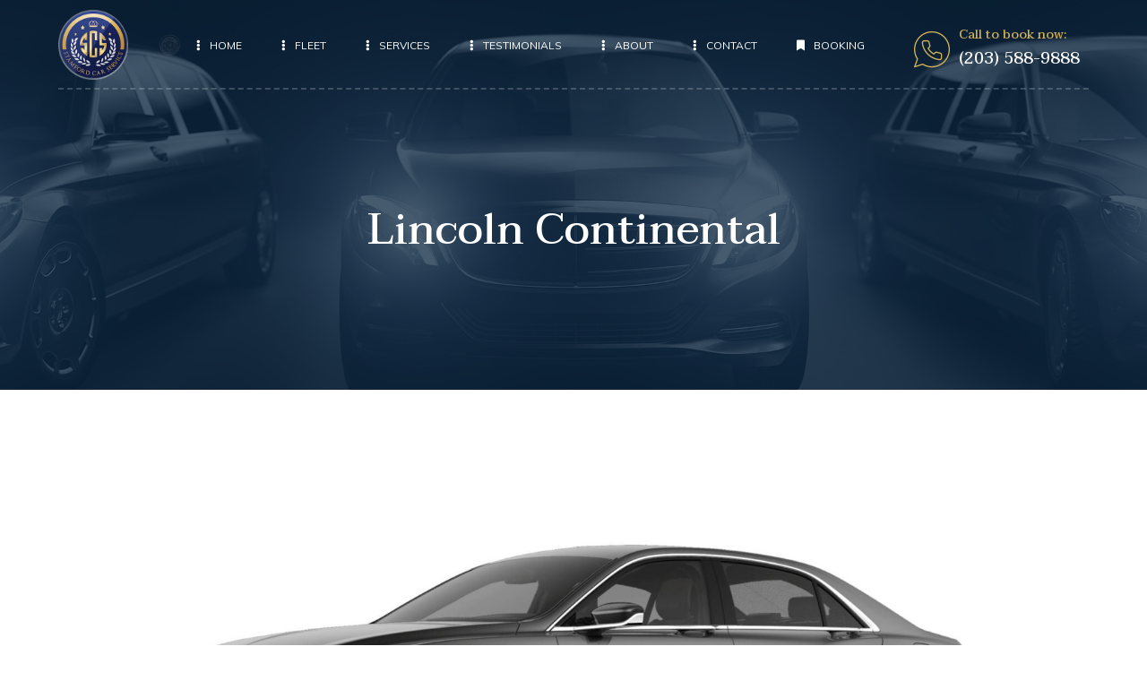

--- FILE ---
content_type: text/html; charset=UTF-8
request_url: https://scstransportationservice.com/rentals/lincoln-continental/
body_size: 14230
content:
<!DOCTYPE html>
<html lang="en-US">
<head>
	<meta charset="UTF-8">
	<meta name="viewport" content="width=device-width">
	<link rel="profile" href="//gmpg.org/xfn/11">
	<title>Lincoln Continental &#8211; Stamford Car Service (SCS)</title>
<meta name='robots' content='max-image-preview:large' />
	<style>img:is([sizes="auto" i], [sizes^="auto," i]) { contain-intrinsic-size: 3000px 1500px }</style>
	<link rel='dns-prefetch' href='//fonts.googleapis.com' />
<link rel="alternate" type="application/rss+xml" title="Stamford Car Service (SCS) &raquo; Feed" href="https://scstransportationservice.com/feed/" />
<link rel="alternate" type="application/rss+xml" title="Stamford Car Service (SCS) &raquo; Comments Feed" href="https://scstransportationservice.com/comments/feed/" />
<script type="text/javascript">
/* <![CDATA[ */
window._wpemojiSettings = {"baseUrl":"https:\/\/s.w.org\/images\/core\/emoji\/16.0.1\/72x72\/","ext":".png","svgUrl":"https:\/\/s.w.org\/images\/core\/emoji\/16.0.1\/svg\/","svgExt":".svg","source":{"concatemoji":"https:\/\/scstransportationservice.com\/wp-includes\/js\/wp-emoji-release.min.js?ver=6.8.3"}};
/*! This file is auto-generated */
!function(s,n){var o,i,e;function c(e){try{var t={supportTests:e,timestamp:(new Date).valueOf()};sessionStorage.setItem(o,JSON.stringify(t))}catch(e){}}function p(e,t,n){e.clearRect(0,0,e.canvas.width,e.canvas.height),e.fillText(t,0,0);var t=new Uint32Array(e.getImageData(0,0,e.canvas.width,e.canvas.height).data),a=(e.clearRect(0,0,e.canvas.width,e.canvas.height),e.fillText(n,0,0),new Uint32Array(e.getImageData(0,0,e.canvas.width,e.canvas.height).data));return t.every(function(e,t){return e===a[t]})}function u(e,t){e.clearRect(0,0,e.canvas.width,e.canvas.height),e.fillText(t,0,0);for(var n=e.getImageData(16,16,1,1),a=0;a<n.data.length;a++)if(0!==n.data[a])return!1;return!0}function f(e,t,n,a){switch(t){case"flag":return n(e,"\ud83c\udff3\ufe0f\u200d\u26a7\ufe0f","\ud83c\udff3\ufe0f\u200b\u26a7\ufe0f")?!1:!n(e,"\ud83c\udde8\ud83c\uddf6","\ud83c\udde8\u200b\ud83c\uddf6")&&!n(e,"\ud83c\udff4\udb40\udc67\udb40\udc62\udb40\udc65\udb40\udc6e\udb40\udc67\udb40\udc7f","\ud83c\udff4\u200b\udb40\udc67\u200b\udb40\udc62\u200b\udb40\udc65\u200b\udb40\udc6e\u200b\udb40\udc67\u200b\udb40\udc7f");case"emoji":return!a(e,"\ud83e\udedf")}return!1}function g(e,t,n,a){var r="undefined"!=typeof WorkerGlobalScope&&self instanceof WorkerGlobalScope?new OffscreenCanvas(300,150):s.createElement("canvas"),o=r.getContext("2d",{willReadFrequently:!0}),i=(o.textBaseline="top",o.font="600 32px Arial",{});return e.forEach(function(e){i[e]=t(o,e,n,a)}),i}function t(e){var t=s.createElement("script");t.src=e,t.defer=!0,s.head.appendChild(t)}"undefined"!=typeof Promise&&(o="wpEmojiSettingsSupports",i=["flag","emoji"],n.supports={everything:!0,everythingExceptFlag:!0},e=new Promise(function(e){s.addEventListener("DOMContentLoaded",e,{once:!0})}),new Promise(function(t){var n=function(){try{var e=JSON.parse(sessionStorage.getItem(o));if("object"==typeof e&&"number"==typeof e.timestamp&&(new Date).valueOf()<e.timestamp+604800&&"object"==typeof e.supportTests)return e.supportTests}catch(e){}return null}();if(!n){if("undefined"!=typeof Worker&&"undefined"!=typeof OffscreenCanvas&&"undefined"!=typeof URL&&URL.createObjectURL&&"undefined"!=typeof Blob)try{var e="postMessage("+g.toString()+"("+[JSON.stringify(i),f.toString(),p.toString(),u.toString()].join(",")+"));",a=new Blob([e],{type:"text/javascript"}),r=new Worker(URL.createObjectURL(a),{name:"wpTestEmojiSupports"});return void(r.onmessage=function(e){c(n=e.data),r.terminate(),t(n)})}catch(e){}c(n=g(i,f,p,u))}t(n)}).then(function(e){for(var t in e)n.supports[t]=e[t],n.supports.everything=n.supports.everything&&n.supports[t],"flag"!==t&&(n.supports.everythingExceptFlag=n.supports.everythingExceptFlag&&n.supports[t]);n.supports.everythingExceptFlag=n.supports.everythingExceptFlag&&!n.supports.flag,n.DOMReady=!1,n.readyCallback=function(){n.DOMReady=!0}}).then(function(){return e}).then(function(){var e;n.supports.everything||(n.readyCallback(),(e=n.source||{}).concatemoji?t(e.concatemoji):e.wpemoji&&e.twemoji&&(t(e.twemoji),t(e.wpemoji)))}))}((window,document),window._wpemojiSettings);
/* ]]> */
</script>
<link rel='stylesheet' id='stripe-main-styles-css' href='https://scstransportationservice.com/wp-content/mu-plugins/vendor/godaddy/mwc-core/assets/css/stripe-settings.css' type='text/css' media='all' />
<style id='wp-emoji-styles-inline-css' type='text/css'>

	img.wp-smiley, img.emoji {
		display: inline !important;
		border: none !important;
		box-shadow: none !important;
		height: 1em !important;
		width: 1em !important;
		margin: 0 0.07em !important;
		vertical-align: -0.1em !important;
		background: none !important;
		padding: 0 !important;
	}
</style>
<link rel='stylesheet' id='wp-block-library-css' href='https://scstransportationservice.com/wp-includes/css/dist/block-library/style.min.css?ver=6.8.3' type='text/css' media='all' />
<style id='wp-block-library-theme-inline-css' type='text/css'>
.wp-block-audio :where(figcaption){color:#555;font-size:13px;text-align:center}.is-dark-theme .wp-block-audio :where(figcaption){color:#ffffffa6}.wp-block-audio{margin:0 0 1em}.wp-block-code{border:1px solid #ccc;border-radius:4px;font-family:Menlo,Consolas,monaco,monospace;padding:.8em 1em}.wp-block-embed :where(figcaption){color:#555;font-size:13px;text-align:center}.is-dark-theme .wp-block-embed :where(figcaption){color:#ffffffa6}.wp-block-embed{margin:0 0 1em}.blocks-gallery-caption{color:#555;font-size:13px;text-align:center}.is-dark-theme .blocks-gallery-caption{color:#ffffffa6}:root :where(.wp-block-image figcaption){color:#555;font-size:13px;text-align:center}.is-dark-theme :root :where(.wp-block-image figcaption){color:#ffffffa6}.wp-block-image{margin:0 0 1em}.wp-block-pullquote{border-bottom:4px solid;border-top:4px solid;color:currentColor;margin-bottom:1.75em}.wp-block-pullquote cite,.wp-block-pullquote footer,.wp-block-pullquote__citation{color:currentColor;font-size:.8125em;font-style:normal;text-transform:uppercase}.wp-block-quote{border-left:.25em solid;margin:0 0 1.75em;padding-left:1em}.wp-block-quote cite,.wp-block-quote footer{color:currentColor;font-size:.8125em;font-style:normal;position:relative}.wp-block-quote:where(.has-text-align-right){border-left:none;border-right:.25em solid;padding-left:0;padding-right:1em}.wp-block-quote:where(.has-text-align-center){border:none;padding-left:0}.wp-block-quote.is-large,.wp-block-quote.is-style-large,.wp-block-quote:where(.is-style-plain){border:none}.wp-block-search .wp-block-search__label{font-weight:700}.wp-block-search__button{border:1px solid #ccc;padding:.375em .625em}:where(.wp-block-group.has-background){padding:1.25em 2.375em}.wp-block-separator.has-css-opacity{opacity:.4}.wp-block-separator{border:none;border-bottom:2px solid;margin-left:auto;margin-right:auto}.wp-block-separator.has-alpha-channel-opacity{opacity:1}.wp-block-separator:not(.is-style-wide):not(.is-style-dots){width:100px}.wp-block-separator.has-background:not(.is-style-dots){border-bottom:none;height:1px}.wp-block-separator.has-background:not(.is-style-wide):not(.is-style-dots){height:2px}.wp-block-table{margin:0 0 1em}.wp-block-table td,.wp-block-table th{word-break:normal}.wp-block-table :where(figcaption){color:#555;font-size:13px;text-align:center}.is-dark-theme .wp-block-table :where(figcaption){color:#ffffffa6}.wp-block-video :where(figcaption){color:#555;font-size:13px;text-align:center}.is-dark-theme .wp-block-video :where(figcaption){color:#ffffffa6}.wp-block-video{margin:0 0 1em}:root :where(.wp-block-template-part.has-background){margin-bottom:0;margin-top:0;padding:1.25em 2.375em}
</style>
<style id='classic-theme-styles-inline-css' type='text/css'>
/*! This file is auto-generated */
.wp-block-button__link{color:#fff;background-color:#32373c;border-radius:9999px;box-shadow:none;text-decoration:none;padding:calc(.667em + 2px) calc(1.333em + 2px);font-size:1.125em}.wp-block-file__button{background:#32373c;color:#fff;text-decoration:none}
</style>
<style id='global-styles-inline-css' type='text/css'>
:root{--wp--preset--aspect-ratio--square: 1;--wp--preset--aspect-ratio--4-3: 4/3;--wp--preset--aspect-ratio--3-4: 3/4;--wp--preset--aspect-ratio--3-2: 3/2;--wp--preset--aspect-ratio--2-3: 2/3;--wp--preset--aspect-ratio--16-9: 16/9;--wp--preset--aspect-ratio--9-16: 9/16;--wp--preset--color--black: #192026;--wp--preset--color--cyan-bluish-gray: #abb8c3;--wp--preset--color--white: #ffffff;--wp--preset--color--pale-pink: #f78da7;--wp--preset--color--vivid-red: #cf2e2e;--wp--preset--color--luminous-vivid-orange: #ff6900;--wp--preset--color--luminous-vivid-amber: #fcb900;--wp--preset--color--light-green-cyan: #7bdcb5;--wp--preset--color--vivid-green-cyan: #00d084;--wp--preset--color--pale-cyan-blue: #8ed1fc;--wp--preset--color--vivid-cyan-blue: #0693e3;--wp--preset--color--vivid-purple: #9b51e0;--wp--preset--color--main-theme: #D7B65D;--wp--preset--color--gray: #F5F5F5;--wp--preset--gradient--vivid-cyan-blue-to-vivid-purple: linear-gradient(135deg,rgba(6,147,227,1) 0%,rgb(155,81,224) 100%);--wp--preset--gradient--light-green-cyan-to-vivid-green-cyan: linear-gradient(135deg,rgb(122,220,180) 0%,rgb(0,208,130) 100%);--wp--preset--gradient--luminous-vivid-amber-to-luminous-vivid-orange: linear-gradient(135deg,rgba(252,185,0,1) 0%,rgba(255,105,0,1) 100%);--wp--preset--gradient--luminous-vivid-orange-to-vivid-red: linear-gradient(135deg,rgba(255,105,0,1) 0%,rgb(207,46,46) 100%);--wp--preset--gradient--very-light-gray-to-cyan-bluish-gray: linear-gradient(135deg,rgb(238,238,238) 0%,rgb(169,184,195) 100%);--wp--preset--gradient--cool-to-warm-spectrum: linear-gradient(135deg,rgb(74,234,220) 0%,rgb(151,120,209) 20%,rgb(207,42,186) 40%,rgb(238,44,130) 60%,rgb(251,105,98) 80%,rgb(254,248,76) 100%);--wp--preset--gradient--blush-light-purple: linear-gradient(135deg,rgb(255,206,236) 0%,rgb(152,150,240) 100%);--wp--preset--gradient--blush-bordeaux: linear-gradient(135deg,rgb(254,205,165) 0%,rgb(254,45,45) 50%,rgb(107,0,62) 100%);--wp--preset--gradient--luminous-dusk: linear-gradient(135deg,rgb(255,203,112) 0%,rgb(199,81,192) 50%,rgb(65,88,208) 100%);--wp--preset--gradient--pale-ocean: linear-gradient(135deg,rgb(255,245,203) 0%,rgb(182,227,212) 50%,rgb(51,167,181) 100%);--wp--preset--gradient--electric-grass: linear-gradient(135deg,rgb(202,248,128) 0%,rgb(113,206,126) 100%);--wp--preset--gradient--midnight: linear-gradient(135deg,rgb(2,3,129) 0%,rgb(40,116,252) 100%);--wp--preset--font-size--small: 14px;--wp--preset--font-size--medium: 20px;--wp--preset--font-size--large: 24px;--wp--preset--font-size--x-large: 42px;--wp--preset--font-size--regular: 16px;--wp--preset--spacing--20: 0.44rem;--wp--preset--spacing--30: 0.67rem;--wp--preset--spacing--40: 1rem;--wp--preset--spacing--50: 1.5rem;--wp--preset--spacing--60: 2.25rem;--wp--preset--spacing--70: 3.38rem;--wp--preset--spacing--80: 5.06rem;--wp--preset--shadow--natural: 6px 6px 9px rgba(0, 0, 0, 0.2);--wp--preset--shadow--deep: 12px 12px 50px rgba(0, 0, 0, 0.4);--wp--preset--shadow--sharp: 6px 6px 0px rgba(0, 0, 0, 0.2);--wp--preset--shadow--outlined: 6px 6px 0px -3px rgba(255, 255, 255, 1), 6px 6px rgba(0, 0, 0, 1);--wp--preset--shadow--crisp: 6px 6px 0px rgba(0, 0, 0, 1);}:where(.is-layout-flex){gap: 0.5em;}:where(.is-layout-grid){gap: 0.5em;}body .is-layout-flex{display: flex;}.is-layout-flex{flex-wrap: wrap;align-items: center;}.is-layout-flex > :is(*, div){margin: 0;}body .is-layout-grid{display: grid;}.is-layout-grid > :is(*, div){margin: 0;}:where(.wp-block-columns.is-layout-flex){gap: 2em;}:where(.wp-block-columns.is-layout-grid){gap: 2em;}:where(.wp-block-post-template.is-layout-flex){gap: 1.25em;}:where(.wp-block-post-template.is-layout-grid){gap: 1.25em;}.has-black-color{color: var(--wp--preset--color--black) !important;}.has-cyan-bluish-gray-color{color: var(--wp--preset--color--cyan-bluish-gray) !important;}.has-white-color{color: var(--wp--preset--color--white) !important;}.has-pale-pink-color{color: var(--wp--preset--color--pale-pink) !important;}.has-vivid-red-color{color: var(--wp--preset--color--vivid-red) !important;}.has-luminous-vivid-orange-color{color: var(--wp--preset--color--luminous-vivid-orange) !important;}.has-luminous-vivid-amber-color{color: var(--wp--preset--color--luminous-vivid-amber) !important;}.has-light-green-cyan-color{color: var(--wp--preset--color--light-green-cyan) !important;}.has-vivid-green-cyan-color{color: var(--wp--preset--color--vivid-green-cyan) !important;}.has-pale-cyan-blue-color{color: var(--wp--preset--color--pale-cyan-blue) !important;}.has-vivid-cyan-blue-color{color: var(--wp--preset--color--vivid-cyan-blue) !important;}.has-vivid-purple-color{color: var(--wp--preset--color--vivid-purple) !important;}.has-black-background-color{background-color: var(--wp--preset--color--black) !important;}.has-cyan-bluish-gray-background-color{background-color: var(--wp--preset--color--cyan-bluish-gray) !important;}.has-white-background-color{background-color: var(--wp--preset--color--white) !important;}.has-pale-pink-background-color{background-color: var(--wp--preset--color--pale-pink) !important;}.has-vivid-red-background-color{background-color: var(--wp--preset--color--vivid-red) !important;}.has-luminous-vivid-orange-background-color{background-color: var(--wp--preset--color--luminous-vivid-orange) !important;}.has-luminous-vivid-amber-background-color{background-color: var(--wp--preset--color--luminous-vivid-amber) !important;}.has-light-green-cyan-background-color{background-color: var(--wp--preset--color--light-green-cyan) !important;}.has-vivid-green-cyan-background-color{background-color: var(--wp--preset--color--vivid-green-cyan) !important;}.has-pale-cyan-blue-background-color{background-color: var(--wp--preset--color--pale-cyan-blue) !important;}.has-vivid-cyan-blue-background-color{background-color: var(--wp--preset--color--vivid-cyan-blue) !important;}.has-vivid-purple-background-color{background-color: var(--wp--preset--color--vivid-purple) !important;}.has-black-border-color{border-color: var(--wp--preset--color--black) !important;}.has-cyan-bluish-gray-border-color{border-color: var(--wp--preset--color--cyan-bluish-gray) !important;}.has-white-border-color{border-color: var(--wp--preset--color--white) !important;}.has-pale-pink-border-color{border-color: var(--wp--preset--color--pale-pink) !important;}.has-vivid-red-border-color{border-color: var(--wp--preset--color--vivid-red) !important;}.has-luminous-vivid-orange-border-color{border-color: var(--wp--preset--color--luminous-vivid-orange) !important;}.has-luminous-vivid-amber-border-color{border-color: var(--wp--preset--color--luminous-vivid-amber) !important;}.has-light-green-cyan-border-color{border-color: var(--wp--preset--color--light-green-cyan) !important;}.has-vivid-green-cyan-border-color{border-color: var(--wp--preset--color--vivid-green-cyan) !important;}.has-pale-cyan-blue-border-color{border-color: var(--wp--preset--color--pale-cyan-blue) !important;}.has-vivid-cyan-blue-border-color{border-color: var(--wp--preset--color--vivid-cyan-blue) !important;}.has-vivid-purple-border-color{border-color: var(--wp--preset--color--vivid-purple) !important;}.has-vivid-cyan-blue-to-vivid-purple-gradient-background{background: var(--wp--preset--gradient--vivid-cyan-blue-to-vivid-purple) !important;}.has-light-green-cyan-to-vivid-green-cyan-gradient-background{background: var(--wp--preset--gradient--light-green-cyan-to-vivid-green-cyan) !important;}.has-luminous-vivid-amber-to-luminous-vivid-orange-gradient-background{background: var(--wp--preset--gradient--luminous-vivid-amber-to-luminous-vivid-orange) !important;}.has-luminous-vivid-orange-to-vivid-red-gradient-background{background: var(--wp--preset--gradient--luminous-vivid-orange-to-vivid-red) !important;}.has-very-light-gray-to-cyan-bluish-gray-gradient-background{background: var(--wp--preset--gradient--very-light-gray-to-cyan-bluish-gray) !important;}.has-cool-to-warm-spectrum-gradient-background{background: var(--wp--preset--gradient--cool-to-warm-spectrum) !important;}.has-blush-light-purple-gradient-background{background: var(--wp--preset--gradient--blush-light-purple) !important;}.has-blush-bordeaux-gradient-background{background: var(--wp--preset--gradient--blush-bordeaux) !important;}.has-luminous-dusk-gradient-background{background: var(--wp--preset--gradient--luminous-dusk) !important;}.has-pale-ocean-gradient-background{background: var(--wp--preset--gradient--pale-ocean) !important;}.has-electric-grass-gradient-background{background: var(--wp--preset--gradient--electric-grass) !important;}.has-midnight-gradient-background{background: var(--wp--preset--gradient--midnight) !important;}.has-small-font-size{font-size: var(--wp--preset--font-size--small) !important;}.has-medium-font-size{font-size: var(--wp--preset--font-size--medium) !important;}.has-large-font-size{font-size: var(--wp--preset--font-size--large) !important;}.has-x-large-font-size{font-size: var(--wp--preset--font-size--x-large) !important;}
:where(.wp-block-post-template.is-layout-flex){gap: 1.25em;}:where(.wp-block-post-template.is-layout-grid){gap: 1.25em;}
:where(.wp-block-columns.is-layout-flex){gap: 2em;}:where(.wp-block-columns.is-layout-grid){gap: 2em;}
:root :where(.wp-block-pullquote){font-size: 1.5em;line-height: 1.6;}
</style>
<link rel='stylesheet' id='woocommerce-layout-css' href='https://scstransportationservice.com/wp-content/plugins/woocommerce/assets/css/woocommerce-layout.css?ver=10.4.3' type='text/css' media='all' />
<link rel='stylesheet' id='woocommerce-smallscreen-css' href='https://scstransportationservice.com/wp-content/plugins/woocommerce/assets/css/woocommerce-smallscreen.css?ver=10.4.3' type='text/css' media='only screen and (max-width: 768px)' />
<link rel='stylesheet' id='woocommerce-general-css' href='https://scstransportationservice.com/wp-content/plugins/woocommerce/assets/css/woocommerce.css?ver=10.4.3' type='text/css' media='all' />
<style id='woocommerce-inline-inline-css' type='text/css'>
.woocommerce form .form-row .required { visibility: visible; }
</style>
<link rel='stylesheet' id='wp-components-css' href='https://scstransportationservice.com/wp-includes/css/dist/components/style.min.css?ver=6.8.3' type='text/css' media='all' />
<link rel='stylesheet' id='godaddy-styles-css' href='https://scstransportationservice.com/wp-content/mu-plugins/vendor/wpex/godaddy-launch/includes/Dependencies/GoDaddy/Styles/build/latest.css?ver=2.0.2' type='text/css' media='all' />
<link rel='stylesheet' id='bootstrap-css' href='https://scstransportationservice.com/wp-content/themes/limme/assets/css/bootstrap-grid.css?ver=1.0' type='text/css' media='all' />
<link rel='stylesheet' id='limme-theme-style-css' href='https://scstransportationservice.com/wp-content/themes/limme-child/style.css?ver=1.0' type='text/css' media='all' />
<style id='limme-theme-style-inline-css' type='text/css'>
@font-face {
			font-family: 'limme-fontello';
			  src: url('https://scstransportationservice.com/wp-content/themes/limme/assets/fontello/lte-limme.eot?1.0');
			  src: url('https://scstransportationservice.com/wp-content/themes/limme/assets/fontello/lte-limme.eot?1.0#iefix') format('embedded-opentype'),
			       url('https://scstransportationservice.com/wp-content/themes/limme/assets/fontello/lte-limme.woff2?1.0') format('woff2'),
			       url('https://scstransportationservice.com/wp-content/themes/limme/assets/fontello/lte-limme.woff?1.0') format('woff'),
			       url('https://scstransportationservice.com/wp-content/themes/limme/assets/fontello/lte-limme.ttf?1.0') format('truetype'),
			       url('https://scstransportationservice.com/wp-content/themes/limme/assets/fontello/lte-limme.svg?1.0#lte-limme') format('svg');
			  font-weight: normal;
			  font-style: normal;
			}
			:root {			  --main:   #D7B65D !important;			  --second:   #D7B65D !important;			  --gray:   #F5F5F5 !important;			  --black:  #08253e !important;			  --white:  #FFFFFF !important;			  --red:   #E65338 !important;			  --yellow:   #F7B614 !important;			  --green:   #82B452 !important;--font-main: 'Mulish' !important;--font-headers: 'Taviraj' !important;			  			}				.lte-page-header { background-image: url(//scstransportationservice.com/wp-content/uploads/2019/06/inner_HEADER.jpg) !important; } .lte-footer-wrapper:before { background-image: url(//scstransportationservice.com/wp-content/uploads/2019/06/footer-map.png) !important; } #nav-wrapper.lte-layout-transparent .lte-navbar.dark.affix { background-color: rgba(0,0,0,0.75) !important; } .lte-logo img { max-height: 50px !important; } .lte-layout-desktop-center-transparent .lte-navbar .lte-logo img { max-height: 90px !important; } 
</style>
<link rel='stylesheet' id='font-awesome-css' href='https://scstransportationservice.com/wp-content/themes/limme/assets/fonts/font-awesome/css/all.min.css?ver=1.0' type='text/css' media='all' />
<link rel='stylesheet' id='limme-parent-style-css' href='https://scstransportationservice.com/wp-content/themes/limme/style.css?ver=6.8.3' type='text/css' media='all' />
<link rel='stylesheet' id='limme-child-style-css' href='https://scstransportationservice.com/wp-content/themes/limme-child/style.css?ver=1.0' type='text/css' media='all' />
<link rel='stylesheet' id='magnific-popup-css' href='https://scstransportationservice.com/wp-content/themes/limme/assets/css/magnific-popup.css?ver=1.1.0' type='text/css' media='all' />
<link rel='stylesheet' id='limme-google-fonts-css' href='//fonts.googleapis.com/css?family=Mulish:400,400i,700,700i%7CTaviraj:600,300,300i,400,400i,500,500i&#038;subset=latin' type='text/css' media='all' />
<link rel='stylesheet' id='font-awesome-shims-css' href='https://scstransportationservice.com/wp-content/themes/limme/assets/fonts/font-awesome/css/v4-shims.min.css?ver=1.0' type='text/css' media='all' />
<link rel='stylesheet' id='limme-fontello-css' href='https://scstransportationservice.com/wp-content/themes/limme/assets/fontello/lte-limme-codes.css?ver=1.0' type='text/css' media='all' />
<script type="text/javascript" src="https://scstransportationservice.com/wp-includes/js/jquery/jquery.min.js?ver=3.7.1" id="jquery-core-js"></script>
<script type="text/javascript" src="https://scstransportationservice.com/wp-includes/js/jquery/jquery-migrate.min.js?ver=3.4.1" id="jquery-migrate-js"></script>
<script type="text/javascript" src="https://scstransportationservice.com/wp-content/plugins/woocommerce/assets/js/jquery-blockui/jquery.blockUI.min.js?ver=2.7.0-wc.10.4.3" id="wc-jquery-blockui-js" defer="defer" data-wp-strategy="defer"></script>
<script type="text/javascript" src="https://scstransportationservice.com/wp-content/plugins/woocommerce/assets/js/js-cookie/js.cookie.min.js?ver=2.1.4-wc.10.4.3" id="wc-js-cookie-js" defer="defer" data-wp-strategy="defer"></script>
<script type="text/javascript" id="woocommerce-js-extra">
/* <![CDATA[ */
var woocommerce_params = {"ajax_url":"\/wp-admin\/admin-ajax.php","wc_ajax_url":"\/?wc-ajax=%%endpoint%%","i18n_password_show":"Show password","i18n_password_hide":"Hide password"};
/* ]]> */
</script>
<script type="text/javascript" src="https://scstransportationservice.com/wp-content/plugins/woocommerce/assets/js/frontend/woocommerce.min.js?ver=10.4.3" id="woocommerce-js" defer="defer" data-wp-strategy="defer"></script>
<script type="text/javascript" src="https://scstransportationservice.com/wp-content/plugins/lte-ext/assets/js/jquery.paroller.min.js?ver=1.4.6" id="jquery-paroller-js"></script>
<script type="text/javascript" src="https://scstransportationservice.com/wp-content/themes/limme/assets/js/modernizr-2.6.2.min.js?ver=2.6.2" id="modernizr-js"></script>
<link rel="https://api.w.org/" href="https://scstransportationservice.com/wp-json/" /><link rel="EditURI" type="application/rsd+xml" title="RSD" href="https://scstransportationservice.com/xmlrpc.php?rsd" />
<meta name="generator" content="WordPress 6.8.3" />
<meta name="generator" content="WooCommerce 10.4.3" />
<link rel="canonical" href="https://scstransportationservice.com/rentals/lincoln-continental/" />
<link rel='shortlink' href='https://scstransportationservice.com/?p=17488' />
<link rel="alternate" title="oEmbed (JSON)" type="application/json+oembed" href="https://scstransportationservice.com/wp-json/oembed/1.0/embed?url=https%3A%2F%2Fscstransportationservice.com%2Frentals%2Flincoln-continental%2F" />
<link rel="alternate" title="oEmbed (XML)" type="text/xml+oembed" href="https://scstransportationservice.com/wp-json/oembed/1.0/embed?url=https%3A%2F%2Fscstransportationservice.com%2Frentals%2Flincoln-continental%2F&#038;format=xml" />
	<noscript><style>.woocommerce-product-gallery{ opacity: 1 !important; }</style></noscript>
	<meta name="generator" content="Elementor 3.34.2; features: additional_custom_breakpoints; settings: css_print_method-external, google_font-enabled, font_display-auto">
<style type="text/css">.recentcomments a{display:inline !important;padding:0 !important;margin:0 !important;}</style>			<style>
				.e-con.e-parent:nth-of-type(n+4):not(.e-lazyloaded):not(.e-no-lazyload),
				.e-con.e-parent:nth-of-type(n+4):not(.e-lazyloaded):not(.e-no-lazyload) * {
					background-image: none !important;
				}
				@media screen and (max-height: 1024px) {
					.e-con.e-parent:nth-of-type(n+3):not(.e-lazyloaded):not(.e-no-lazyload),
					.e-con.e-parent:nth-of-type(n+3):not(.e-lazyloaded):not(.e-no-lazyload) * {
						background-image: none !important;
					}
				}
				@media screen and (max-height: 640px) {
					.e-con.e-parent:nth-of-type(n+2):not(.e-lazyloaded):not(.e-no-lazyload),
					.e-con.e-parent:nth-of-type(n+2):not(.e-lazyloaded):not(.e-no-lazyload) * {
						background-image: none !important;
					}
				}
			</style>
			<link rel="icon" href="https://scstransportationservice.com/wp-content/uploads/2019/06/cropped-logo00-32x32.png" sizes="32x32" />
<link rel="icon" href="https://scstransportationservice.com/wp-content/uploads/2019/06/cropped-logo00-192x192.png" sizes="192x192" />
<link rel="apple-touch-icon" href="https://scstransportationservice.com/wp-content/uploads/2019/06/cropped-logo00-180x180.png" />
<meta name="msapplication-TileImage" content="https://scstransportationservice.com/wp-content/uploads/2019/06/cropped-logo00-270x270.png" />
		<style type="text/css" id="wp-custom-css">
			.product.swiper-slide .lte-item .lte-btn-wrap{
	display:none !important;
}

.product.swiper-slide .lte-item .star-rating {
    width: 110px !important;
}

.product.swiper-slide .lte-item .star-rating::before {
    font-size: 15px !important;
}
.product.swiper-slide .star-rating span::before {
    font-size: 15px !important;
    
}

@media only screen and (min-width: 768px) {
.elementor-13198 .elementor-element.elementor-element-91e5954 .elementor-spacer-inner {
    height: 90px !important;
}
}

body.woocommerce-shop .div-sidebar{
	display:none !important;
}
body.woocommerce-shop .products-column-with-sidebar{
	width:100% !important;
}
body.woocommerce-shop .woocommerce-result-count{
	visibility: hidden;
    
}
body.woocommerce-shop .woocommerce-result-count:after{
	visibility: visible;
	content:'A Unique Luxury Transportation Experience.' !important;
	font-size:18px !important;
	/*font-weight:bold;*/
	
}
body.woocommerce-shop form.woocommerce-ordering {
    display: none !important;
}

body.woocommerce-shop .lte-header-h1-wrapper .header{
    visibility: hidden;
    position: relative;
}

body.woocommerce-shop .lte-header-h1-wrapper .header:after {
    visibility: visible;
    position: absolute;
    
    left: 0%;
    content: "OUR FLEET";
	letter-spacing:1px;
}

body.post-type-archive-services .lte-page-header h1{
	display: ruby-base !important;
}
body.post-type-archive-services .lte-header-h1-wrapper .header{
    visibility: hidden;
    position: relative;
}


body.post-type-archive-services .lte-header-h1-wrapper .header:after {
    visibility: visible;
    position: absolute;
    
    left: 0%;
    content: "Our Services";
	letter-spacing:0px;
	
}


body.woocommerce-shop li.archive.post-product-archive.current-item span[property="name"]{
    visibility: hidden;
    position: relative;
}


body.woocommerce-shop li.archive.post-product-archive.current-item span[property="name"]:after {
    visibility: visible;
    position: absolute;
    
    left: 0%;
    content: "Fleet";
	letter-spacing:1px;
}
body.post-type-archive-services .lte-page-header{
	background-image:url(https://scstransportationservice.com/wp-content/uploads/2021/08/Private-Driver-2.png) !important;
}

body.single-services .lte-page-header{
	background-image:url(https://scstransportationservice.com/wp-content/uploads/2021/08/Private-Driver-2.png) !important;
}

body.single-services .blog-post .image{
	display:none !important;
}
body.single-services li.taxonomy.services-category{
	display:none !important;
}
body.woocommerce-shop ul.products .lte-item-descr .lte-btn-wrap{
	display:none !important;
}

@media only screen and (max-width: 768px) {
body.woocommerce-shop .lte-header-wrapper + .main-wrapper > .margin-default, .lte-header-wrapper + .margin-default {
    padding-top: 5px !important;
    
}
}

body.single-rental li.post-rental-archive{
	display:none !important;
}
body.single-rental form.lte-search-rental{
	display:none !important;
}
.lte-logo img {
    max-height: 78px !important;
}
#lte-widgets-footer .lte-logo img {
    max-height: 150px !important;
}
.lte-footer-widget-area .widget {
    margin-bottom: 3px !important;
}

.woocommerce div.product p.price, .woocommerce div.product span.price, .woocommerce ul.products li.product .price{
	display:none !important;
}

#lte-nav-wrapper.inited .lte-navbar-items {
    max-height: initial;
    background-image: url(https://scstransportationservice.com/wp-content/uploads/2021/08/Untled-1.png);
    background-repeat: no-repeat;
    background-size: contain;
    background-position-y: bottom;
}
.lte-testimonials-list .lte-inner .lte-descr::before {
    
    font-family: star !important;
  
    content: "\53\53\53\53\53" !important;
    font-size: 26px;
    
    width: 145px !important;
    
}
.lte-navbar .lte-navbar-items.navbar-mobile {
    text-align: center !important;
}

@media (max-width: 768px) {
	
 body.post-type-archive-services header.lte-parallax-yes,
  section.lte-parallax-yes,
  div.lte-parallax-yes > .elementor-column-wrap {
    background-size: cover !important;
    background-attachment: scroll !important;
    background-position: 48% 50% !important;
  }
	
 body.single.single-services header.lte-parallax-yes,
  section.lte-parallax-yes,
  div.lte-parallax-yes > .elementor-column-wrap {
    background-size: cover !important;
    background-attachment: scroll !important;
    background-position: 45% 50% !important;
  }
	
 body.page-template-testimonials header.lte-parallax-yes, section.lte-parallax-yes, div.lte-parallax-yes > .elementor-column-wrap {
    
    background-position: 31% 50% !important;
}

body.page-id-13611 header.lte-parallax-yes, section.lte-parallax-yes, div.lte-parallax-yes > .elementor-column-wrap {
    
    background-position: 50% 50% !important;
}
 body.post-type-archive-services .lte-page-header h1 {
    font-size: 30px !important;
}
	
}
body.page-id-13611 .lte-page-header h1 {
    visibility:hidden !important;
}
body.elementor-page-13611 .lte-header-wrapper + .main-wrapper > .margin-default, .lte-header-wrapper + .margin-default {
    
    padding-bottom: 1px !important;
}

@media (min-width: 768px) {
	
body.elementor-page-13611 .lte-header-wrapper.lte-layout-transparent-full .lte-page-header, .lte-header-wrapper.lte-layout-transparent .lte-page-header, .lte-header-wrapper.lte-layout-desktop-center-transparent .lte-page-header {
    padding-top: 0px;
}
 body.elementor-page-13611 .lte-page-header .breadcrumbs{
		visibility:hidden;
	}
	
body.page-id-18371 .lte-header-wrapper.lte-layout-transparent-full .lte-page-header, .lte-header-wrapper.lte-layout-transparent .lte-page-header, .lte-header-wrapper.lte-layout-desktop-center-transparent .lte-page-header {
  padding-top: 15px !important;
}
	
}
body.elementor-page-13611 .lte-header-overlay .lte-page-header::before {
    
 /*background-color: #08253e1c;*/
	background-color:#08253e3b;
}



body.post-type-archive-services div.lte-services-archive.inner-page.margin-default div.row.centered div.col-lg-12.col-md-12.col-xs-12 div.row div.col-lg-3:nth-child(1){
	order:5;
	
}
body.post-type-archive-services div.lte-services-archive.inner-page.margin-default div.row.centered div.col-lg-12.col-md-12.col-xs-12 div.row div.col-lg-3:nth-child(2) {
  order:4;
	
}
body.post-type-archive-services div.lte-services-archive.inner-page.margin-default div.row.centered div.col-lg-12.col-md-12.col-xs-12 div.row div.col-lg-3:nth-child(3) {
  order:1;
}
body.post-type-archive-services div.lte-services-archive.inner-page.margin-default div.row.centered div.col-lg-12.col-md-12.col-xs-12 div.row div.col-lg-3:nth-child(4) {
  order:2;
}
body.post-type-archive-services div.lte-services-archive.inner-page.margin-default div.row.centered div.col-lg-12.col-md-12.col-xs-12 div.row div.col-lg-3:nth-child(5) {
  order:3;
}

body.page-id-13611 #wpcf7-f12000-p13611-o2 form input{
	opacity:0.9;
}
body.page-id-13611 #wpcf7-f12000-p13611-o2 form textarea{
	opacity:0.9;
}

body.page-id-18371 .elementor .elementor-hidden-phone{
	display:block;
}

@media (max-width: 768px) {
	
body.page-id-18371 header.lte-parallax-yes, section.lte-parallax-yes, div.lte-parallax-yes > .elementor-column-wrap {
    background-position: 91% 50% !important;
}
	
}

@media (min-width: 768px) {
body.page-id-18495 .lte-page-header {
	
    background-position: 50% -82px !important;
    
}
body.page-id-18495 .lte-header-wrapper.lte-layout-transparent-full .lte-page-header, .lte-header-wrapper.lte-layout-transparent .lte-page-header, .lte-header-wrapper.lte-layout-desktop-center-transparent .lte-page-header {
    padding-top: 194px !important;
}
	
	
}
.elementor-13198 .elementor-element.elementor-element-b3f7e05:not(.elementor-motion-effects-element-type-background), .elementor-13198 .elementor-element.elementor-element-b3f7e05 > .elementor-motion-effects-container > .elementor-motion-effects-layer {
    background-image: url("https://scstransportationservice.com/wp-content/uploads/2019/06/Untled-11113-1.png") !important;
    background-position: bottom center;
    background-repeat: no-repeat;
    background-size: auto;
}

.bookNowbtn {
    
    display: block ruby !important;
}

body.home.page-id-13198 .lte-heading.lte-subcolor-second .lte-subheader, .lte-heading.lte-subcolor-second .lte-header span:hover{
	font-weight:600;
}

.lte-footer-wrapper::before {
    background-image: url("https://scstransportationservice.com/wp-content/uploads/2021/08/signup-bgK.jpg") !important;
    background-size: cover !important;
    background-blend-mode: soft-light !important;
}


		</style>
		</head>
<body class="wp-singular rental-template-default single single-rental postid-17488 wp-theme-limme wp-child-theme-limme-child theme-limme woocommerce-no-js full-width singular lte-background-white paceloader-disabled no-sidebar elementor-default elementor-kit-13200">
<div class="lte-content-wrapper  lte-layout-transparent-full">	<div class="lte-header-wrapper header-h1  header-parallax lte-header-overlay lte-layout-transparent-full lte-pageheader-">
	<div id="lte-nav-wrapper" class="lte-layout-transparent-full lte-nav-color-white">
	<nav class="lte-navbar" data-spy="" data-offset-top="0">
		<div class="container">	
			<div class="lte-navbar-logo">	
				<a class="lte-logo" href="https://scstransportationservice.com/"><img src="//scstransportationservice.com/wp-content/uploads/2019/06/logo0.png" alt="Stamford Car Service (SCS)" srcset="//scstransportationservice.com/wp-content/uploads/2019/06/logo0.png 1x,//scstransportationservice.com/wp-content/uploads/2019/06/logo0.png 2x"></a>			</div>	
						
			<div class="lte-navbar-items navbar-mobile-black navbar-collapse collapse" data-mobile-screen-width="1198">
				<div class="toggle-wrap">
					<a class="lte-logo" href="https://scstransportationservice.com/"><img src="//scstransportationservice.com/wp-content/uploads/2019/06/logo0.png" alt="Stamford Car Service (SCS)" srcset="//scstransportationservice.com/wp-content/uploads/2019/06/logo0.png 1x,//scstransportationservice.com/wp-content/uploads/2019/06/logo0.png 2x"></a>						
					<button type="button" class="lte-navbar-toggle collapsed">
						<span class="close">&times;</span>
					</button>							
					<div class="clearfix"></div>
				</div>
				<ul id="menu-main-menu3" class="lte-ul-nav"><li id="menu-item-18139" class="menu-item menu-item-type-post_type menu-item-object-page menu-item-home menu-item-has-icon menu-item-18139"><a href="https://scstransportationservice.com/" class="fa fa-ellipsis-v" ><span><span>Home</span></span></a></li>
<li id="menu-item-18142" class="menu-item menu-item-type-post_type menu-item-object-page menu-item-has-icon menu-item-18142"><a href="https://scstransportationservice.com/shop/" class="fa fa-ellipsis-v" ><span><span>Fleet</span></span></a></li>
<li id="menu-item-18144" class="menu-item menu-item-type-custom menu-item-object-custom menu-item-has-icon menu-item-18144"><a href="https://scstransportationservice.com/services/" class="fa fa-ellipsis-v" ><span><span>Services</span></span></a></li>
<li id="menu-item-18143" class="menu-item menu-item-type-post_type menu-item-object-page menu-item-has-icon menu-item-18143"><a href="https://scstransportationservice.com/testimonials/" class="fa fa-ellipsis-v" ><span><span>Testimonials</span></span></a></li>
<li id="menu-item-18482" class="menu-item menu-item-type-custom menu-item-object-custom menu-item-has-icon menu-item-18482"><a href="https://scstransportationservice.com/about-us/" class="fa fa-ellipsis-v" ><span><span>About</span></span></a></li>
<li id="menu-item-18140" class="menu-item menu-item-type-post_type menu-item-object-page menu-item-has-icon menu-item-18140"><a href="https://scstransportationservice.com/contacts/" class="fa fa-ellipsis-v" ><span><span>Contact</span></span></a></li>
<li id="menu-item-18640" class="menu-item menu-item-type-custom menu-item-object-custom menu-item-has-icon menu-item-18640"><a href="https://scstransportationservice.com/booking/" class="fa fa-bookmark-o" ><span><span>Booking</span></span></a></li>
</ul>				<div class="lte-mobile-controls">
					<div><ul><li class="lte-nav-social  has-header">
							<a href="tel:2035889888" class="icon icon-phone-call" target="_blank"><span class="lte-header">Call to book now: <span> (203) 588-9888 </span></span></a></li></ul></div>				
				</div>				
			</div>
			<div class="lte-navbar-icons"><ul><li class="lte-nav-social  has-header">
							<a href="tel:2035889888" class="icon icon-phone-call" target="_blank"><span class="lte-header">Call to book now: <span> (203) 588-9888 </span></span></a></li></ul></div>		
			<button type="button" class="lte-navbar-toggle">
				<span class="icon-bar top-bar"></span>
				<span class="icon-bar middle-bar"></span>
				<span class="icon-bar bottom-bar"></span>
			</button>			
		</div>
	</nav>
</div>
		<header class="lte-page-header lte-parallax-yes">
		    <div class="container">
		    	<div class="lte-header-h1-wrapper"><h1 class="header">Lincoln Continental</h1></div>		    </div>
					</header>
			</div><div class="container main-wrapper"><div class="inner-page margin-post">

	<form role="search" action="https://scstransportationservice.com/" method="get" class="lte-search-rental lte-style-pattern">
	<input type="hidden" name="post_type" value="rental" />
	<input type="hidden" name="rental_style" value="pattern" />
	<div class="row">
		<div class="col-lg-3 col-md-6 col-sm-6 col-xs-12">
			<label>Category:</label>
			<select name="s-cats"><option value="0">All</option><option value="459">Business Class</option><option value="458">Economy Class</option><option value="484">fleet</option><option value="460">VIP-cars</option></select>
			</div>		<div class="col-lg-3 col-md-6 col-sm-6 col-xs-12">
			<label>Brand:</label>
			<select name="s-brand"><option value="0">All</option><option value="471">BMW</option><option value="464">Fiat</option><option value="473">Ford</option><option value="466">Lamborgini</option><option value="470">Mercedes</option><option value="472">Nissan</option><option value="465">Porche</option><option value="474">Porsche</option></select>
			</div>		<div class="col-lg-3 col-md-6 col-sm-6 col-xs-12">
			<label>Options:</label>
			<select name="s-tags"><option value="0">All</option><option value="488">1 taxi driver 1</option><option value="468">4 seats</option><option value="462">5 seats</option><option value="469">Auto</option><option value="461">Diesel</option><option value="463">Mechanic</option><option value="467">Petrol</option></select>
			</div>		
		<div class="col-lg-3 col-md-6 col-sm-6 col-xs-12">
			<label class="lte-empty">&nbsp;</label>
							<input type="submit" value="Find car" class="lte-btn btn-lg btn-black color-hover-white" />
					</div>
	</div>
</form>


    <div class="lte-rental-single lte-rental-sc row centered">  
        <div class="col-xl-8 col-lg-10 col-md-12 col-xs-12">
            <section class="rental-post">
					<article id="post-17488" class="post-17488 rental type-rental status-publish has-post-thumbnail hentry">
		<div class="lte-image"><img fetchpriority="high" width="1920" height="960" src="https://scstransportationservice.com/wp-content/uploads/2020/11/linkons.jpg" class="attachment-limme-post size-limme-post wp-post-image" alt="" decoding="async" srcset="https://scstransportationservice.com/wp-content/uploads/2020/11/linkons.jpg 1920w, https://scstransportationservice.com/wp-content/uploads/2020/11/linkons-300x150.jpg 300w, https://scstransportationservice.com/wp-content/uploads/2020/11/linkons-1024x512.jpg 1024w, https://scstransportationservice.com/wp-content/uploads/2020/11/linkons-768x384.jpg 768w, https://scstransportationservice.com/wp-content/uploads/2020/11/linkons-1536x768.jpg 1536w, https://scstransportationservice.com/wp-content/uploads/2020/11/linkons-800x400.jpg 800w, https://scstransportationservice.com/wp-content/uploads/2020/11/linkons-480x240.jpg 480w, https://scstransportationservice.com/wp-content/uploads/2020/11/linkons-600x300.jpg 600w" sizes="(max-width: 1920px) 100vw, 1920px" /></div>	    <div class="lte-description">
				<div class="lte-ratio"><span class="lte-stars"><span></span><span></span><span></span><span></span><span></span></span><span class="lte-stars-active"><span></span><span></span><span></span><span></span><span></span></span></div><div class="lte-header-wrapper"><h2 class="lte-header">Lincoln Continental</h4></div><div class="lte-content"><p>The Lincoln Continental is a symbol of luxury that perfectly combines comfort, style, elegance, technology, and state-of-the-art amenities, being ready to offer you an outstanding experience. With an impressive presence completed by a quiet, spacious and beautifully detailed interior, the Lincoln Continental provides its passengers with all the comfort they demand and deserve. The vehicle can accommodate up to 3 passengers plus 3 suitcases.</p>
<p><strong>Features: </strong></p>
<ul>
<li>Seating for 3 Passengers.</li>
<li>Leather Seats and Interior</li>
<li>Cooling and Heating Features</li>
<li>Quiet Cabin</li>
</ul>
<p><img decoding="async" class="alignnone size-medium wp-image-18065" style="border: 1px solid #ddd; border-radius: 4px; padding: 5px;" src="https://scstransportationservice.com/wp-content/uploads/2020/11/lincoln-continenta-300x200.webp" alt="" width="1600" height="1070" srcset="https://scstransportationservice.com/wp-content/uploads/2020/11/lincoln-continenta-300x200.webp 300w, https://scstransportationservice.com/wp-content/uploads/2020/11/lincoln-continenta-1150x770.webp 1150w, https://scstransportationservice.com/wp-content/uploads/2020/11/lincoln-continenta-800x534.webp 800w, https://scstransportationservice.com/wp-content/uploads/2020/11/lincoln-continenta-480x320.webp 480w, https://scstransportationservice.com/wp-content/uploads/2020/11/lincoln-continenta-600x400.webp 600w" sizes="(max-width: 1600px) 100vw, 1600px" /><img decoding="async" class="alignnone size-medium wp-image-18218" style="border: 1px solid #ddd; border-radius: 4px; padding: 5px;" src="https://scstransportationservice.com/wp-content/uploads/2020/11/lincoln-continentaKJ-300x200.jpg" alt="" width="1600" height="1070" srcset="https://scstransportationservice.com/wp-content/uploads/2020/11/lincoln-continentaKJ-300x200.jpg 300w, https://scstransportationservice.com/wp-content/uploads/2020/11/lincoln-continentaKJ-1150x770.jpg 1150w, https://scstransportationservice.com/wp-content/uploads/2020/11/lincoln-continentaKJ-800x534.jpg 800w, https://scstransportationservice.com/wp-content/uploads/2020/11/lincoln-continentaKJ-480x320.jpg 480w, https://scstransportationservice.com/wp-content/uploads/2020/11/lincoln-continentaKJ-600x400.jpg 600w" sizes="(max-width: 1600px) 100vw, 1600px" /><img loading="lazy" decoding="async" class="alignnone size-medium wp-image-18217" style="border: 1px solid #ddd; border-radius: 4px; padding: 5px;" src="https://scstransportationservice.com/wp-content/uploads/2020/11/lincoln-continentass-300x200.jpg" alt="" width="1600" height="1070" srcset="https://scstransportationservice.com/wp-content/uploads/2020/11/lincoln-continentass-300x200.jpg 300w, https://scstransportationservice.com/wp-content/uploads/2020/11/lincoln-continentass-1150x770.jpg 1150w, https://scstransportationservice.com/wp-content/uploads/2020/11/lincoln-continentass-800x534.jpg 800w, https://scstransportationservice.com/wp-content/uploads/2020/11/lincoln-continentass-480x320.jpg 480w, https://scstransportationservice.com/wp-content/uploads/2020/11/lincoln-continentass-600x400.jpg 600w" sizes="(max-width: 1600px) 100vw, 1600px" /></p>
</div>
	    </div>	    
	</article>

	                    
            </section>
        </div>
    </div>
</div>
</div></div><div class="lte-footer-wrapper lte-footer-layout-"><div class="subscribe-wrapper"><div class="container"><div class="subscribe-block">		<div data-elementor-type="wp-post" data-elementor-id="16870" class="elementor elementor-16870">
						<section class="elementor-section elementor-top-section elementor-element elementor-element-26dfabd elementor-section-boxed elementor-section-height-default elementor-section-height-default" data-id="26dfabd" data-element_type="section">
						<div class="elementor-container elementor-column-gap-default">
					<div class="elementor-column elementor-col-50 elementor-top-column elementor-element elementor-element-84e1d1f" data-id="84e1d1f" data-element_type="column">
			<div class="elementor-widget-wrap elementor-element-populated">
						<section class="elementor-section elementor-inner-section elementor-element elementor-element-c5c40af elementor-section-boxed elementor-section-height-default elementor-section-height-default" data-id="c5c40af" data-element_type="section">
						<div class="elementor-container elementor-column-gap-no">
					<div class="elementor-column elementor-col-100 elementor-inner-column elementor-element elementor-element-643e9f5" data-id="643e9f5" data-element_type="column">
			<div class="elementor-widget-wrap elementor-element-populated">
						<div class="elementor-element elementor-element-2d245e3 lte-heading-style-header-subheader elementor-widget elementor-widget-lte-header" data-id="2d245e3" data-element_type="widget" data-widget_type="lte-header.default">
				<div class="elementor-widget-container">
					<div class="lte-heading lte-style-header-subheader lte-color-main lte-subcolor-main heading-tag-h6 heading-subtag-h6"><div class="lte-heading-content"><h6 class="lte-header">Want to know about our offers first?</h6></div></div>				</div>
				</div>
				<div class="elementor-element elementor-element-1b53ec0 lte-heading-style-header-subheader elementor-widget elementor-widget-lte-header" data-id="1b53ec0" data-element_type="widget" data-widget_type="lte-header.default">
				<div class="elementor-widget-container">
					<div class="lte-heading lte-size-sm lte-style-header-subheader lte-color-white lte-subcolor-main heading-tag-h4 heading-subtag-h6"><div class="lte-heading-content"><h4 class="lte-header">Subscribe our newsletter</h4></div></div>				</div>
				</div>
					</div>
		</div>
					</div>
		</section>
					</div>
		</div>
				<div class="elementor-column elementor-col-50 elementor-top-column elementor-element elementor-element-6d4a2af" data-id="6d4a2af" data-element_type="column">
			<div class="elementor-widget-wrap elementor-element-populated">
						<div class="elementor-element elementor-element-e3b6440 elementor-widget elementor-widget-wp-widget-custom_html" data-id="e3b6440" data-element_type="widget" data-widget_type="wp-widget-custom_html.default">
				<div class="elementor-widget-container">
					<div class="textwidget custom-html-widget"><script>(function() {
	window.mc4wp = window.mc4wp || {
		listeners: [],
		forms: {
			on: function(evt, cb) {
				window.mc4wp.listeners.push(
					{
						event   : evt,
						callback: cb
					}
				);
			}
		}
	}
})();
</script><!-- Mailchimp for WordPress v4.10.9 - https://wordpress.org/plugins/mailchimp-for-wp/ --><form id="mc4wp-form-1" class="mc4wp-form mc4wp-form-806" method="post" data-id="806" data-name="Subscribe Form" ><div class="mc4wp-form-fields"> 	<div class="input-group">
		<input type="email" name="EMAIL" placeholder="Your email ..." required />
		<span class="input-group-append">
			<button class="lte-btn btn-main color-hover-gray" type="submit">Subscribe</button>
		</span>
	</div>  
</div><label style="display: none !important;">Leave this field empty if you're human: <input type="text" name="_mc4wp_honeypot" value="" tabindex="-1" autocomplete="off" /></label><input type="hidden" name="_mc4wp_timestamp" value="1769142470" /><input type="hidden" name="_mc4wp_form_id" value="806" /><input type="hidden" name="_mc4wp_form_element_id" value="mc4wp-form-1" /><div class="mc4wp-response"></div></form><!-- / Mailchimp for WordPress Plugin --></div>				</div>
				</div>
					</div>
		</div>
					</div>
		</section>
				</div>
		</div></div></div>		<section id="lte-widgets-footer" class="lte-fw lte-footer-cols-1" >
			<div class="container">
				<div class="row row-center-x">
	                	                    						<div class="col-xl-10 col-lg-10 col-md-12 col-xs-12   clearfix">    
							<div class="lte-footer-widget-area">
								<div id="custom_html-3" class="widget_text widget widget_custom_html"><div class="textwidget custom-html-widget"><a class="lte-logo" href="https://scstransportationservice.com/"><img src="//scstransportationservice.com/wp-content/uploads/2019/06/logo0.png" alt="Stamford Car Service (SCS)" srcset="//scstransportationservice.com/wp-content/uploads/2019/06/logo0.png 1x,//scstransportationservice.com/wp-content/uploads/2019/06/logo0.png 2x"></a></div></div>							</div>
						</div>
							                	                    	                	                    	                	                    	                				</div>
			</div>
		</section>
	    		<footer class="copyright-block copyright-layout-">
			<div class="container">
	            <span>〈Stamford Car Service &amp; Limousine〉</span>			</div>
		</footer>
		</div><script type="speculationrules">
{"prefetch":[{"source":"document","where":{"and":[{"href_matches":"\/*"},{"not":{"href_matches":["\/wp-*.php","\/wp-admin\/*","\/wp-content\/uploads\/*","\/wp-content\/*","\/wp-content\/plugins\/*","\/wp-content\/themes\/limme-child\/*","\/wp-content\/themes\/limme\/*","\/*\\?(.+)"]}},{"not":{"selector_matches":"a[rel~=\"nofollow\"]"}},{"not":{"selector_matches":".no-prefetch, .no-prefetch a"}}]},"eagerness":"conservative"}]}
</script>
<script>(function() {function maybePrefixUrlField () {
  const value = this.value.trim()
  if (value !== '' && value.indexOf('http') !== 0) {
    this.value = 'http://' + value
  }
}

const urlFields = document.querySelectorAll('.mc4wp-form input[type="url"]')
for (let j = 0; j < urlFields.length; j++) {
  urlFields[j].addEventListener('blur', maybePrefixUrlField)
}
})();</script><a href="#" class="lte-go-top floating lte-go-top-icon"><span class="go-top-icon-v2 icon icon-limo"></span><span class="go-top-header">Go top</span></a>			<script>
				const lazyloadRunObserver = () => {
					const lazyloadBackgrounds = document.querySelectorAll( `.e-con.e-parent:not(.e-lazyloaded)` );
					const lazyloadBackgroundObserver = new IntersectionObserver( ( entries ) => {
						entries.forEach( ( entry ) => {
							if ( entry.isIntersecting ) {
								let lazyloadBackground = entry.target;
								if( lazyloadBackground ) {
									lazyloadBackground.classList.add( 'e-lazyloaded' );
								}
								lazyloadBackgroundObserver.unobserve( entry.target );
							}
						});
					}, { rootMargin: '200px 0px 200px 0px' } );
					lazyloadBackgrounds.forEach( ( lazyloadBackground ) => {
						lazyloadBackgroundObserver.observe( lazyloadBackground );
					} );
				};
				const events = [
					'DOMContentLoaded',
					'elementor/lazyload/observe',
				];
				events.forEach( ( event ) => {
					document.addEventListener( event, lazyloadRunObserver );
				} );
			</script>
				<script type='text/javascript'>
		(function () {
			var c = document.body.className;
			c = c.replace(/woocommerce-no-js/, 'woocommerce-js');
			document.body.className = c;
		})();
	</script>
	<link rel='stylesheet' id='wc-blocks-style-css' href='https://scstransportationservice.com/wp-content/plugins/woocommerce/assets/client/blocks/wc-blocks.css?ver=wc-10.4.3' type='text/css' media='all' />
<link rel='stylesheet' id='elementor-frontend-css' href='https://scstransportationservice.com/wp-content/uploads/elementor/css/custom-frontend.min.css?ver=1768973267' type='text/css' media='all' />
<link rel='stylesheet' id='elementor-post-16870-css' href='https://scstransportationservice.com/wp-content/uploads/elementor/css/post-16870.css?ver=1768973270' type='text/css' media='all' />
<link rel='stylesheet' id='swiper-css' href='https://scstransportationservice.com/wp-content/plugins/elementor/assets/lib/swiper/v8/css/swiper.min.css?ver=8.4.5' type='text/css' media='all' />
<link rel='stylesheet' id='e-swiper-css' href='https://scstransportationservice.com/wp-content/plugins/elementor/assets/css/conditionals/e-swiper.min.css?ver=3.34.2' type='text/css' media='all' />
<link rel='stylesheet' id='elementor-icons-css' href='https://scstransportationservice.com/wp-content/plugins/elementor/assets/lib/eicons/css/elementor-icons.min.css?ver=5.46.0' type='text/css' media='all' />
<link rel='stylesheet' id='elementor-post-13200-css' href='https://scstransportationservice.com/wp-content/uploads/elementor/css/post-13200.css?ver=1768973268' type='text/css' media='all' />
<link rel='stylesheet' id='elementor-gf-local-roboto-css' href='https://scstransportationservice.com/wp-content/uploads/elementor/google-fonts/css/roboto.css?ver=1742253862' type='text/css' media='all' />
<link rel='stylesheet' id='elementor-gf-local-robotoslab-css' href='https://scstransportationservice.com/wp-content/uploads/elementor/google-fonts/css/robotoslab.css?ver=1742253866' type='text/css' media='all' />
<script type="text/javascript" src="https://scstransportationservice.com/wp-content/plugins/lte-ext/assets/js/swiper.min.js?ver=5.3.8" id="swiper-js"></script>
<script type="text/javascript" src="https://scstransportationservice.com/wp-content/plugins/lte-ext/assets/js/frontend.js?ver=1.3.6" id="lte-frontend-js"></script>
<script type="text/javascript" src="https://scstransportationservice.com/wp-content/plugins/woocommerce/assets/js/sourcebuster/sourcebuster.min.js?ver=10.4.3" id="sourcebuster-js-js"></script>
<script type="text/javascript" id="wc-order-attribution-js-extra">
/* <![CDATA[ */
var wc_order_attribution = {"params":{"lifetime":1.0e-5,"session":30,"base64":false,"ajaxurl":"https:\/\/scstransportationservice.com\/wp-admin\/admin-ajax.php","prefix":"wc_order_attribution_","allowTracking":true},"fields":{"source_type":"current.typ","referrer":"current_add.rf","utm_campaign":"current.cmp","utm_source":"current.src","utm_medium":"current.mdm","utm_content":"current.cnt","utm_id":"current.id","utm_term":"current.trm","utm_source_platform":"current.plt","utm_creative_format":"current.fmt","utm_marketing_tactic":"current.tct","session_entry":"current_add.ep","session_start_time":"current_add.fd","session_pages":"session.pgs","session_count":"udata.vst","user_agent":"udata.uag"}};
/* ]]> */
</script>
<script type="text/javascript" src="https://scstransportationservice.com/wp-content/plugins/woocommerce/assets/js/frontend/order-attribution.min.js?ver=10.4.3" id="wc-order-attribution-js"></script>
<script type="text/javascript" src="https://scstransportationservice.com/wp-includes/js/imagesloaded.min.js?ver=5.0.0" id="imagesloaded-js"></script>
<script type="text/javascript" src="https://scstransportationservice.com/wp-includes/js/masonry.min.js?ver=4.2.2" id="masonry-js"></script>
<script type="text/javascript" src="https://scstransportationservice.com/wp-includes/js/jquery/jquery.masonry.min.js?ver=3.1.2b" id="jquery-masonry-js"></script>
<script type="text/javascript" src="https://scstransportationservice.com/wp-content/themes/limme/assets/js/jquery.matchHeight.js?ver=6.8.3" id="matchheight-js"></script>
<script type="text/javascript" src="https://scstransportationservice.com/wp-content/themes/limme/assets/js/jquery.nicescroll.js?ver=3.7.6.0" id="nicescroll-js"></script>
<script type="text/javascript" src="https://scstransportationservice.com/wp-content/themes/limme/assets/js/bootstrap.min.js?ver=4.1.3" id="bootstrap-js"></script>
<script type="text/javascript" src="https://scstransportationservice.com/wp-content/themes/limme/assets/js/scrollreveal.js?ver=3.3.4" id="scrollreveal-js"></script>
<script type="text/javascript" src="https://scstransportationservice.com/wp-content/themes/limme/assets/js/waypoint.js?ver=1.6.2" id="waypoint-js"></script>
<script type="text/javascript" src="https://scstransportationservice.com/wp-content/themes/limme/assets/js/parallax.min.js?ver=1.1.3" id="parallax-js"></script>
<script type="text/javascript" src="https://scstransportationservice.com/wp-content/themes/limme/assets/js/scripts.js?ver=1.0" id="limme-scripts-js"></script>
<script type="text/javascript" src="https://scstransportationservice.com/wp-content/themes/limme/assets/js/jquery.magnific-popup.js?ver=1.1.0" id="magnific-popup-js"></script>
<script type="text/javascript" src="https://scstransportationservice.com/wp-content/plugins/elementor/assets/js/webpack.runtime.min.js?ver=3.34.2" id="elementor-webpack-runtime-js"></script>
<script type="text/javascript" src="https://scstransportationservice.com/wp-content/plugins/elementor/assets/js/frontend-modules.min.js?ver=3.34.2" id="elementor-frontend-modules-js"></script>
<script type="text/javascript" src="https://scstransportationservice.com/wp-includes/js/jquery/ui/core.min.js?ver=1.13.3" id="jquery-ui-core-js"></script>
<script type="text/javascript" id="elementor-frontend-js-before">
/* <![CDATA[ */
var elementorFrontendConfig = {"environmentMode":{"edit":false,"wpPreview":false,"isScriptDebug":false},"i18n":{"shareOnFacebook":"Share on Facebook","shareOnTwitter":"Share on Twitter","pinIt":"Pin it","download":"Download","downloadImage":"Download image","fullscreen":"Fullscreen","zoom":"Zoom","share":"Share","playVideo":"Play Video","previous":"Previous","next":"Next","close":"Close","a11yCarouselPrevSlideMessage":"Previous slide","a11yCarouselNextSlideMessage":"Next slide","a11yCarouselFirstSlideMessage":"This is the first slide","a11yCarouselLastSlideMessage":"This is the last slide","a11yCarouselPaginationBulletMessage":"Go to slide"},"is_rtl":false,"breakpoints":{"xs":0,"sm":480,"md":768,"lg":1200,"xl":1440,"xxl":1600},"responsive":{"breakpoints":{"mobile":{"label":"Mobile Portrait","value":767,"default_value":767,"direction":"max","is_enabled":true},"mobile_extra":{"label":"Mobile Landscape","value":880,"default_value":880,"direction":"max","is_enabled":false},"tablet":{"label":"Tablet Portrait","value":1199,"default_value":1024,"direction":"max","is_enabled":true},"tablet_extra":{"label":"Tablet Landscape","value":1200,"default_value":1200,"direction":"max","is_enabled":false},"laptop":{"label":"Laptop","value":1366,"default_value":1366,"direction":"max","is_enabled":false},"widescreen":{"label":"Widescreen","value":2400,"default_value":2400,"direction":"min","is_enabled":false}},"hasCustomBreakpoints":true},"version":"3.34.2","is_static":false,"experimentalFeatures":{"additional_custom_breakpoints":true,"home_screen":true,"global_classes_should_enforce_capabilities":true,"e_variables":true,"cloud-library":true,"e_opt_in_v4_page":true,"e_interactions":true,"e_editor_one":true,"import-export-customization":true},"urls":{"assets":"https:\/\/scstransportationservice.com\/wp-content\/plugins\/elementor\/assets\/","ajaxurl":"https:\/\/scstransportationservice.com\/wp-admin\/admin-ajax.php","uploadUrl":"https:\/\/scstransportationservice.com\/wp-content\/uploads"},"nonces":{"floatingButtonsClickTracking":"edf0e854dc"},"swiperClass":"swiper","settings":{"page":[],"editorPreferences":[]},"kit":{"viewport_tablet":1199,"active_breakpoints":["viewport_mobile","viewport_tablet"],"lightbox_enable_counter":"yes","lightbox_enable_fullscreen":"yes","lightbox_enable_zoom":"yes","lightbox_enable_share":"yes","lightbox_title_src":"title","lightbox_description_src":"description"},"post":{"id":17488,"title":"Lincoln%20Continental%20%E2%80%93%20Stamford%20Car%20Service%20%28SCS%29","excerpt":"","featuredImage":"https:\/\/scstransportationservice.com\/wp-content\/uploads\/2020\/11\/linkons-1024x512.jpg"}};
/* ]]> */
</script>
<script type="text/javascript" src="https://scstransportationservice.com/wp-content/plugins/elementor/assets/js/frontend.min.js?ver=3.34.2" id="elementor-frontend-js"></script>
<script type="text/javascript" defer src="https://scstransportationservice.com/wp-content/plugins/mailchimp-for-wp/assets/js/forms.js?ver=4.10.9" id="mc4wp-forms-api-js"></script>
		<script>'undefined'=== typeof _trfq || (window._trfq = []);'undefined'=== typeof _trfd && (window._trfd=[]),
                _trfd.push({'tccl.baseHost':'secureserver.net'}),
                _trfd.push({'ap':'wpaas_v2'},
                    {'server':'be08e6a7cb12'},
                    {'pod':'c19-prod-p3-us-west-2'},
                                        {'xid':'42201878'},
                    {'wp':'6.8.3'},
                    {'php':'8.2.30'},
                    {'loggedin':'0'},
                    {'cdn':'1'},
                    {'builder':''},
                    {'theme':'limme'},
                    {'wds':'0'},
                    {'wp_alloptions_count':'861'},
                    {'wp_alloptions_bytes':'410869'},
                    {'gdl_coming_soon_page':'0'}
                    , {'appid':'804431'}                 );
            var trafficScript = document.createElement('script'); trafficScript.src = 'https://img1.wsimg.com/signals/js/clients/scc-c2/scc-c2.min.js'; window.document.head.appendChild(trafficScript);</script>
		<script>window.addEventListener('click', function (elem) { var _elem$target, _elem$target$dataset, _window, _window$_trfq; return (elem === null || elem === void 0 ? void 0 : (_elem$target = elem.target) === null || _elem$target === void 0 ? void 0 : (_elem$target$dataset = _elem$target.dataset) === null || _elem$target$dataset === void 0 ? void 0 : _elem$target$dataset.eid) && ((_window = window) === null || _window === void 0 ? void 0 : (_window$_trfq = _window._trfq) === null || _window$_trfq === void 0 ? void 0 : _window$_trfq.push(["cmdLogEvent", "click", elem.target.dataset.eid]));});</script>
		<script src='https://img1.wsimg.com/traffic-assets/js/tccl-tti.min.js' onload="window.tti.calculateTTI()"></script>
		</body>
</html>


--- FILE ---
content_type: text/css
request_url: https://scstransportationservice.com/wp-content/themes/limme-child/style.css?ver=1.0
body_size: 38
content:
/*
Theme Name: Limme Child Theme
Theme URI: http://limme.like-themes.com/
Author: Like Themes
Author URI: http://like-themes.com/
Description: Blank Child Theme for Limme
Template: limme
Version: 1.0
License: GNU General Public License v2 or later
License URI: http://www.gnu.org/licenses/gpl-2.0.html
Tags: four-columns, right-sidebar, full-width-template
Text Domain: limme

This theme, like WordPress, is licensed under the GPL.
Use it to make something cool, have fun, and share what you've learned with others.
*/


--- FILE ---
content_type: text/css
request_url: https://scstransportationservice.com/wp-content/uploads/elementor/css/post-16870.css?ver=1768973270
body_size: -77
content:
.elementor-16870 .elementor-element.elementor-element-84e1d1f.elementor-column > .elementor-widget-wrap{justify-content:flex-end;}.elementor-16870 .elementor-element.elementor-element-c5c40af > .elementor-container{max-width:390px;}.elementor-16870 .elementor-element.elementor-element-1b53ec0 > .elementor-widget-container{margin:6px 0px 0px 0px;}.elementor-16870 .elementor-element.elementor-element-6d4a2af.elementor-column > .elementor-widget-wrap{justify-content:flex-start;}@media(min-width:768px){.elementor-16870 .elementor-element.elementor-element-84e1d1f{width:44%;}.elementor-16870 .elementor-element.elementor-element-6d4a2af{width:56%;}}